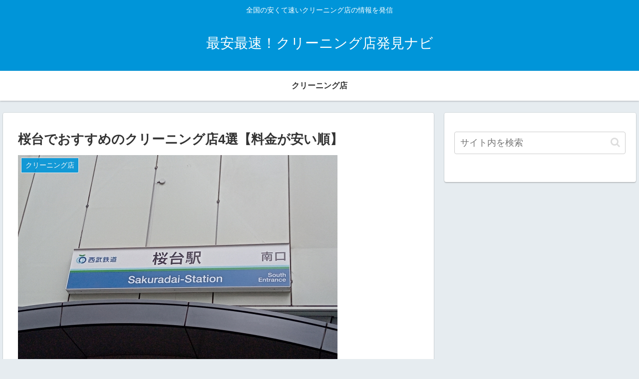

--- FILE ---
content_type: text/plain
request_url: https://www.google-analytics.com/j/collect?v=1&_v=j102&a=1546859662&t=pageview&_s=1&dl=https%3A%2F%2Fcleaning-jp.com%2Fcleaning%2Fsakuradai%2F&ul=en-us%40posix&dt=%E6%A1%9C%E5%8F%B0%E3%81%A7%E3%81%8A%E3%81%99%E3%81%99%E3%82%81%E3%81%AE%E3%82%AF%E3%83%AA%E3%83%BC%E3%83%8B%E3%83%B3%E3%82%B0%E5%BA%974%E9%81%B8%E3%80%90%E6%96%99%E9%87%91%E3%81%8C%E5%AE%89%E3%81%84%E9%A0%86%E3%80%91%20%7C%20%E6%9C%80%E5%AE%89%E6%9C%80%E9%80%9F%EF%BC%81%E3%82%AF%E3%83%AA%E3%83%BC%E3%83%8B%E3%83%B3%E3%82%B0%E5%BA%97%E7%99%BA%E8%A6%8B%E3%83%8A%E3%83%93&sr=1280x720&vp=1280x720&_u=IEBAAEABAAAAACAAI~&jid=1349849228&gjid=108399124&cid=1498604436.1769226798&tid=UA-141903613-1&_gid=1111324741.1769226798&_r=1&_slc=1&z=1131901318
body_size: -450
content:
2,cG-FJGBQZSBWV